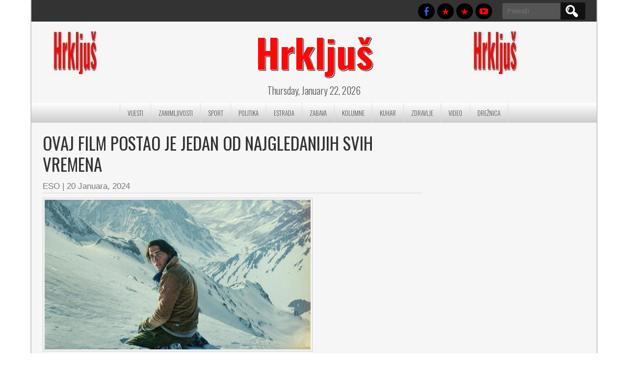

--- FILE ---
content_type: text/html; charset=UTF-8
request_url: https://hrkljus.com/ovaj-film-postao-je-jedan-od-najgledanijih-svih-vremena/
body_size: 16460
content:
<!DOCTYPE html>
<html dir="ltr" lang="bs-BA" prefix="og: https://ogp.me/ns#">
<head>
<meta charset="UTF-8" />
<meta name="viewport" content="width=device-width" />
<link rel="profile" href="https://gmpg.org/xfn/11" />
<link rel="pingback" href="https://hrkljus.com/xmlrpc.php" />

<title>Ovaj film postao je jedan od najgledanijih svih vremena - Hrkljuš</title>

		<!-- All in One SEO 4.9.3 - aioseo.com -->
	<meta name="description" content="Novi Netflixov triler o preživljavanju, &quot;Society of the Snow&quot;, postao je jedan od najgledanijih filmova svih vremena na toj streaming platformi, samo nedjelju dana nakon izlaska. Film je adaptacija istoimene knjige Pabla Viercija koja opisuje tragičnu avionsku nesreću u Andima koja se dogodila 13. oktobra 1972. godine. Do nesreće je došlo kada su piloti počeli" />
	<meta name="robots" content="max-image-preview:large" />
	<meta name="author" content="ESO"/>
	<link rel="canonical" href="https://hrkljus.com/ovaj-film-postao-je-jedan-od-najgledanijih-svih-vremena/" />
	<meta name="generator" content="All in One SEO (AIOSEO) 4.9.3" />
		<meta property="og:locale" content="bs_BA" />
		<meta property="og:site_name" content="Hrkljuš - Svašta pomalo" />
		<meta property="og:type" content="article" />
		<meta property="og:title" content="Ovaj film postao je jedan od najgledanijih svih vremena - Hrkljuš" />
		<meta property="og:description" content="Novi Netflixov triler o preživljavanju, &quot;Society of the Snow&quot;, postao je jedan od najgledanijih filmova svih vremena na toj streaming platformi, samo nedjelju dana nakon izlaska. Film je adaptacija istoimene knjige Pabla Viercija koja opisuje tragičnu avionsku nesreću u Andima koja se dogodila 13. oktobra 1972. godine. Do nesreće je došlo kada su piloti počeli" />
		<meta property="og:url" content="https://hrkljus.com/ovaj-film-postao-je-jedan-od-najgledanijih-svih-vremena/" />
		<meta property="article:published_time" content="2024-01-20T07:21:02+00:00" />
		<meta property="article:modified_time" content="2024-01-20T07:21:03+00:00" />
		<meta name="twitter:card" content="summary" />
		<meta name="twitter:title" content="Ovaj film postao je jedan od najgledanijih svih vremena - Hrkljuš" />
		<meta name="twitter:description" content="Novi Netflixov triler o preživljavanju, &quot;Society of the Snow&quot;, postao je jedan od najgledanijih filmova svih vremena na toj streaming platformi, samo nedjelju dana nakon izlaska. Film je adaptacija istoimene knjige Pabla Viercija koja opisuje tragičnu avionsku nesreću u Andima koja se dogodila 13. oktobra 1972. godine. Do nesreće je došlo kada su piloti počeli" />
		<script type="application/ld+json" class="aioseo-schema">
			{"@context":"https:\/\/schema.org","@graph":[{"@type":"BlogPosting","@id":"https:\/\/hrkljus.com\/ovaj-film-postao-je-jedan-od-najgledanijih-svih-vremena\/#blogposting","name":"Ovaj film postao je jedan od najgledanijih svih vremena - Hrklju\u0161","headline":"Ovaj film postao je jedan od najgledanijih svih vremena","author":{"@id":"https:\/\/hrkljus.com\/author\/admin\/#author"},"publisher":{"@id":"https:\/\/hrkljus.com\/#organization"},"image":{"@type":"ImageObject","url":"https:\/\/hrkljus.com\/wp-content\/uploads\/2024\/01\/Society-of-the-Snow.jpeg","width":626,"height":352},"datePublished":"2024-01-20T08:21:02+01:00","dateModified":"2024-01-20T08:21:03+01:00","inLanguage":"bs-BA","mainEntityOfPage":{"@id":"https:\/\/hrkljus.com\/ovaj-film-postao-je-jedan-od-najgledanijih-svih-vremena\/#webpage"},"isPartOf":{"@id":"https:\/\/hrkljus.com\/ovaj-film-postao-je-jedan-od-najgledanijih-svih-vremena\/#webpage"},"articleSection":"Vijesti"},{"@type":"BreadcrumbList","@id":"https:\/\/hrkljus.com\/ovaj-film-postao-je-jedan-od-najgledanijih-svih-vremena\/#breadcrumblist","itemListElement":[{"@type":"ListItem","@id":"https:\/\/hrkljus.com#listItem","position":1,"name":"Home","item":"https:\/\/hrkljus.com","nextItem":{"@type":"ListItem","@id":"https:\/\/hrkljus.com\/category\/vijesti\/#listItem","name":"Vijesti"}},{"@type":"ListItem","@id":"https:\/\/hrkljus.com\/category\/vijesti\/#listItem","position":2,"name":"Vijesti","item":"https:\/\/hrkljus.com\/category\/vijesti\/","nextItem":{"@type":"ListItem","@id":"https:\/\/hrkljus.com\/ovaj-film-postao-je-jedan-od-najgledanijih-svih-vremena\/#listItem","name":"Ovaj film postao je jedan od najgledanijih svih vremena"},"previousItem":{"@type":"ListItem","@id":"https:\/\/hrkljus.com#listItem","name":"Home"}},{"@type":"ListItem","@id":"https:\/\/hrkljus.com\/ovaj-film-postao-je-jedan-od-najgledanijih-svih-vremena\/#listItem","position":3,"name":"Ovaj film postao je jedan od najgledanijih svih vremena","previousItem":{"@type":"ListItem","@id":"https:\/\/hrkljus.com\/category\/vijesti\/#listItem","name":"Vijesti"}}]},{"@type":"Organization","@id":"https:\/\/hrkljus.com\/#organization","name":"Hrklju\u0161","description":"Sva\u0161ta pomalo","url":"https:\/\/hrkljus.com\/","sameAs":["https:\/\/facebook.com\/","https:\/\/x.com\/","https:\/\/instagram.com\/","https:\/\/youtube.com\/","https:\/\/en.wikipedia.org\/wiki\/"]},{"@type":"Person","@id":"https:\/\/hrkljus.com\/author\/admin\/#author","url":"https:\/\/hrkljus.com\/author\/admin\/","name":"ESO","image":{"@type":"ImageObject","@id":"https:\/\/hrkljus.com\/ovaj-film-postao-je-jedan-od-najgledanijih-svih-vremena\/#authorImage","url":"https:\/\/secure.gravatar.com\/avatar\/25a34dc6fb27d8b8d5badf0fc89dc416af86754caa7235ab09eeec40fbd860ef?s=96&d=mm&r=g","width":96,"height":96,"caption":"ESO"}},{"@type":"WebPage","@id":"https:\/\/hrkljus.com\/ovaj-film-postao-je-jedan-od-najgledanijih-svih-vremena\/#webpage","url":"https:\/\/hrkljus.com\/ovaj-film-postao-je-jedan-od-najgledanijih-svih-vremena\/","name":"Ovaj film postao je jedan od najgledanijih svih vremena - Hrklju\u0161","description":"Novi Netflixov triler o pre\u017eivljavanju, \"Society of the Snow\", postao je jedan od najgledanijih filmova svih vremena na toj streaming platformi, samo nedjelju dana nakon izlaska. Film je adaptacija istoimene knjige Pabla Viercija koja opisuje tragi\u010dnu avionsku nesre\u0107u u Andima koja se dogodila 13. oktobra 1972. godine. Do nesre\u0107e je do\u0161lo kada su piloti po\u010deli","inLanguage":"bs-BA","isPartOf":{"@id":"https:\/\/hrkljus.com\/#website"},"breadcrumb":{"@id":"https:\/\/hrkljus.com\/ovaj-film-postao-je-jedan-od-najgledanijih-svih-vremena\/#breadcrumblist"},"author":{"@id":"https:\/\/hrkljus.com\/author\/admin\/#author"},"creator":{"@id":"https:\/\/hrkljus.com\/author\/admin\/#author"},"image":{"@type":"ImageObject","url":"https:\/\/hrkljus.com\/wp-content\/uploads\/2024\/01\/Society-of-the-Snow.jpeg","@id":"https:\/\/hrkljus.com\/ovaj-film-postao-je-jedan-od-najgledanijih-svih-vremena\/#mainImage","width":626,"height":352},"primaryImageOfPage":{"@id":"https:\/\/hrkljus.com\/ovaj-film-postao-je-jedan-od-najgledanijih-svih-vremena\/#mainImage"},"datePublished":"2024-01-20T08:21:02+01:00","dateModified":"2024-01-20T08:21:03+01:00"},{"@type":"WebSite","@id":"https:\/\/hrkljus.com\/#website","url":"https:\/\/hrkljus.com\/","name":"Hrklju\u0161","description":"Sva\u0161ta pomalo","inLanguage":"bs-BA","publisher":{"@id":"https:\/\/hrkljus.com\/#organization"}}]}
		</script>
		<!-- All in One SEO -->

<link rel='dns-prefetch' href='//fonts.googleapis.com' />
<link rel="alternate" type="application/rss+xml" title="Hrkljuš &raquo; novosti" href="https://hrkljus.com/feed/" />
<link rel="alternate" type="application/rss+xml" title="Hrkljuš &raquo;  novosti o komentarima" href="https://hrkljus.com/comments/feed/" />
<link rel="alternate" type="application/rss+xml" title="Hrkljuš &raquo; Ovaj film postao je jedan od najgledanijih svih vremena novosti o komentarima" href="https://hrkljus.com/ovaj-film-postao-je-jedan-od-najgledanijih-svih-vremena/feed/" />
<link rel="alternate" title="oEmbed (JSON)" type="application/json+oembed" href="https://hrkljus.com/wp-json/oembed/1.0/embed?url=https%3A%2F%2Fhrkljus.com%2Fovaj-film-postao-je-jedan-od-najgledanijih-svih-vremena%2F" />
<link rel="alternate" title="oEmbed (XML)" type="text/xml+oembed" href="https://hrkljus.com/wp-json/oembed/1.0/embed?url=https%3A%2F%2Fhrkljus.com%2Fovaj-film-postao-je-jedan-od-najgledanijih-svih-vremena%2F&#038;format=xml" />
		<!-- This site uses the Google Analytics by MonsterInsights plugin v9.11.1 - Using Analytics tracking - https://www.monsterinsights.com/ -->
							<script src="//www.googletagmanager.com/gtag/js?id=G-5XKMQ6YTG4"  data-cfasync="false" data-wpfc-render="false" type="text/javascript" async></script>
			<script data-cfasync="false" data-wpfc-render="false" type="text/javascript">
				var mi_version = '9.11.1';
				var mi_track_user = true;
				var mi_no_track_reason = '';
								var MonsterInsightsDefaultLocations = {"page_location":"https:\/\/hrkljus.com\/ovaj-film-postao-je-jedan-od-najgledanijih-svih-vremena\/"};
								if ( typeof MonsterInsightsPrivacyGuardFilter === 'function' ) {
					var MonsterInsightsLocations = (typeof MonsterInsightsExcludeQuery === 'object') ? MonsterInsightsPrivacyGuardFilter( MonsterInsightsExcludeQuery ) : MonsterInsightsPrivacyGuardFilter( MonsterInsightsDefaultLocations );
				} else {
					var MonsterInsightsLocations = (typeof MonsterInsightsExcludeQuery === 'object') ? MonsterInsightsExcludeQuery : MonsterInsightsDefaultLocations;
				}

								var disableStrs = [
										'ga-disable-G-5XKMQ6YTG4',
									];

				/* Function to detect opted out users */
				function __gtagTrackerIsOptedOut() {
					for (var index = 0; index < disableStrs.length; index++) {
						if (document.cookie.indexOf(disableStrs[index] + '=true') > -1) {
							return true;
						}
					}

					return false;
				}

				/* Disable tracking if the opt-out cookie exists. */
				if (__gtagTrackerIsOptedOut()) {
					for (var index = 0; index < disableStrs.length; index++) {
						window[disableStrs[index]] = true;
					}
				}

				/* Opt-out function */
				function __gtagTrackerOptout() {
					for (var index = 0; index < disableStrs.length; index++) {
						document.cookie = disableStrs[index] + '=true; expires=Thu, 31 Dec 2099 23:59:59 UTC; path=/';
						window[disableStrs[index]] = true;
					}
				}

				if ('undefined' === typeof gaOptout) {
					function gaOptout() {
						__gtagTrackerOptout();
					}
				}
								window.dataLayer = window.dataLayer || [];

				window.MonsterInsightsDualTracker = {
					helpers: {},
					trackers: {},
				};
				if (mi_track_user) {
					function __gtagDataLayer() {
						dataLayer.push(arguments);
					}

					function __gtagTracker(type, name, parameters) {
						if (!parameters) {
							parameters = {};
						}

						if (parameters.send_to) {
							__gtagDataLayer.apply(null, arguments);
							return;
						}

						if (type === 'event') {
														parameters.send_to = monsterinsights_frontend.v4_id;
							var hookName = name;
							if (typeof parameters['event_category'] !== 'undefined') {
								hookName = parameters['event_category'] + ':' + name;
							}

							if (typeof MonsterInsightsDualTracker.trackers[hookName] !== 'undefined') {
								MonsterInsightsDualTracker.trackers[hookName](parameters);
							} else {
								__gtagDataLayer('event', name, parameters);
							}
							
						} else {
							__gtagDataLayer.apply(null, arguments);
						}
					}

					__gtagTracker('js', new Date());
					__gtagTracker('set', {
						'developer_id.dZGIzZG': true,
											});
					if ( MonsterInsightsLocations.page_location ) {
						__gtagTracker('set', MonsterInsightsLocations);
					}
										__gtagTracker('config', 'G-5XKMQ6YTG4', {"forceSSL":"true","link_attribution":"true"} );
										window.gtag = __gtagTracker;										(function () {
						/* https://developers.google.com/analytics/devguides/collection/analyticsjs/ */
						/* ga and __gaTracker compatibility shim. */
						var noopfn = function () {
							return null;
						};
						var newtracker = function () {
							return new Tracker();
						};
						var Tracker = function () {
							return null;
						};
						var p = Tracker.prototype;
						p.get = noopfn;
						p.set = noopfn;
						p.send = function () {
							var args = Array.prototype.slice.call(arguments);
							args.unshift('send');
							__gaTracker.apply(null, args);
						};
						var __gaTracker = function () {
							var len = arguments.length;
							if (len === 0) {
								return;
							}
							var f = arguments[len - 1];
							if (typeof f !== 'object' || f === null || typeof f.hitCallback !== 'function') {
								if ('send' === arguments[0]) {
									var hitConverted, hitObject = false, action;
									if ('event' === arguments[1]) {
										if ('undefined' !== typeof arguments[3]) {
											hitObject = {
												'eventAction': arguments[3],
												'eventCategory': arguments[2],
												'eventLabel': arguments[4],
												'value': arguments[5] ? arguments[5] : 1,
											}
										}
									}
									if ('pageview' === arguments[1]) {
										if ('undefined' !== typeof arguments[2]) {
											hitObject = {
												'eventAction': 'page_view',
												'page_path': arguments[2],
											}
										}
									}
									if (typeof arguments[2] === 'object') {
										hitObject = arguments[2];
									}
									if (typeof arguments[5] === 'object') {
										Object.assign(hitObject, arguments[5]);
									}
									if ('undefined' !== typeof arguments[1].hitType) {
										hitObject = arguments[1];
										if ('pageview' === hitObject.hitType) {
											hitObject.eventAction = 'page_view';
										}
									}
									if (hitObject) {
										action = 'timing' === arguments[1].hitType ? 'timing_complete' : hitObject.eventAction;
										hitConverted = mapArgs(hitObject);
										__gtagTracker('event', action, hitConverted);
									}
								}
								return;
							}

							function mapArgs(args) {
								var arg, hit = {};
								var gaMap = {
									'eventCategory': 'event_category',
									'eventAction': 'event_action',
									'eventLabel': 'event_label',
									'eventValue': 'event_value',
									'nonInteraction': 'non_interaction',
									'timingCategory': 'event_category',
									'timingVar': 'name',
									'timingValue': 'value',
									'timingLabel': 'event_label',
									'page': 'page_path',
									'location': 'page_location',
									'title': 'page_title',
									'referrer' : 'page_referrer',
								};
								for (arg in args) {
																		if (!(!args.hasOwnProperty(arg) || !gaMap.hasOwnProperty(arg))) {
										hit[gaMap[arg]] = args[arg];
									} else {
										hit[arg] = args[arg];
									}
								}
								return hit;
							}

							try {
								f.hitCallback();
							} catch (ex) {
							}
						};
						__gaTracker.create = newtracker;
						__gaTracker.getByName = newtracker;
						__gaTracker.getAll = function () {
							return [];
						};
						__gaTracker.remove = noopfn;
						__gaTracker.loaded = true;
						window['__gaTracker'] = __gaTracker;
					})();
									} else {
										console.log("");
					(function () {
						function __gtagTracker() {
							return null;
						}

						window['__gtagTracker'] = __gtagTracker;
						window['gtag'] = __gtagTracker;
					})();
									}
			</script>
							<!-- / Google Analytics by MonsterInsights -->
		<style id='wp-img-auto-sizes-contain-inline-css' type='text/css'>
img:is([sizes=auto i],[sizes^="auto," i]){contain-intrinsic-size:3000px 1500px}
/*# sourceURL=wp-img-auto-sizes-contain-inline-css */
</style>
<link rel='stylesheet' id='shared-counts-css' href='https://hrkljus.com/wp-content/plugins/shared-counts/assets/css/shared-counts.min.css?ver=1.5.0' type='text/css' media='all' />
<style id='wp-emoji-styles-inline-css' type='text/css'>

	img.wp-smiley, img.emoji {
		display: inline !important;
		border: none !important;
		box-shadow: none !important;
		height: 1em !important;
		width: 1em !important;
		margin: 0 0.07em !important;
		vertical-align: -0.1em !important;
		background: none !important;
		padding: 0 !important;
	}
/*# sourceURL=wp-emoji-styles-inline-css */
</style>
<style id='wp-block-library-inline-css' type='text/css'>
:root{--wp-block-synced-color:#7a00df;--wp-block-synced-color--rgb:122,0,223;--wp-bound-block-color:var(--wp-block-synced-color);--wp-editor-canvas-background:#ddd;--wp-admin-theme-color:#007cba;--wp-admin-theme-color--rgb:0,124,186;--wp-admin-theme-color-darker-10:#006ba1;--wp-admin-theme-color-darker-10--rgb:0,107,160.5;--wp-admin-theme-color-darker-20:#005a87;--wp-admin-theme-color-darker-20--rgb:0,90,135;--wp-admin-border-width-focus:2px}@media (min-resolution:192dpi){:root{--wp-admin-border-width-focus:1.5px}}.wp-element-button{cursor:pointer}:root .has-very-light-gray-background-color{background-color:#eee}:root .has-very-dark-gray-background-color{background-color:#313131}:root .has-very-light-gray-color{color:#eee}:root .has-very-dark-gray-color{color:#313131}:root .has-vivid-green-cyan-to-vivid-cyan-blue-gradient-background{background:linear-gradient(135deg,#00d084,#0693e3)}:root .has-purple-crush-gradient-background{background:linear-gradient(135deg,#34e2e4,#4721fb 50%,#ab1dfe)}:root .has-hazy-dawn-gradient-background{background:linear-gradient(135deg,#faaca8,#dad0ec)}:root .has-subdued-olive-gradient-background{background:linear-gradient(135deg,#fafae1,#67a671)}:root .has-atomic-cream-gradient-background{background:linear-gradient(135deg,#fdd79a,#004a59)}:root .has-nightshade-gradient-background{background:linear-gradient(135deg,#330968,#31cdcf)}:root .has-midnight-gradient-background{background:linear-gradient(135deg,#020381,#2874fc)}:root{--wp--preset--font-size--normal:16px;--wp--preset--font-size--huge:42px}.has-regular-font-size{font-size:1em}.has-larger-font-size{font-size:2.625em}.has-normal-font-size{font-size:var(--wp--preset--font-size--normal)}.has-huge-font-size{font-size:var(--wp--preset--font-size--huge)}:root .has-text-align-center{text-align:center}:root .has-text-align-left{text-align:left}:root .has-text-align-right{text-align:right}.has-fit-text{white-space:nowrap!important}#end-resizable-editor-section{display:none}.aligncenter{clear:both}.items-justified-left{justify-content:flex-start}.items-justified-center{justify-content:center}.items-justified-right{justify-content:flex-end}.items-justified-space-between{justify-content:space-between}.screen-reader-text{word-wrap:normal!important;border:0;clip-path:inset(50%);height:1px;margin:-1px;overflow:hidden;padding:0;position:absolute;width:1px}.screen-reader-text:focus{background-color:#ddd;clip-path:none;color:#444;display:block;font-size:1em;height:auto;left:5px;line-height:normal;padding:15px 23px 14px;text-decoration:none;top:5px;width:auto;z-index:100000}html :where(.has-border-color){border-style:solid}html :where([style*=border-top-color]){border-top-style:solid}html :where([style*=border-right-color]){border-right-style:solid}html :where([style*=border-bottom-color]){border-bottom-style:solid}html :where([style*=border-left-color]){border-left-style:solid}html :where([style*=border-width]){border-style:solid}html :where([style*=border-top-width]){border-top-style:solid}html :where([style*=border-right-width]){border-right-style:solid}html :where([style*=border-bottom-width]){border-bottom-style:solid}html :where([style*=border-left-width]){border-left-style:solid}html :where(img[class*=wp-image-]){height:auto;max-width:100%}:where(figure){margin:0 0 1em}html :where(.is-position-sticky){--wp-admin--admin-bar--position-offset:var(--wp-admin--admin-bar--height,0px)}@media screen and (max-width:600px){html :where(.is-position-sticky){--wp-admin--admin-bar--position-offset:0px}}

/*# sourceURL=wp-block-library-inline-css */
</style><style id='wp-block-code-inline-css' type='text/css'>
.wp-block-code{box-sizing:border-box}.wp-block-code code{direction:ltr;display:block;font-family:inherit;overflow-wrap:break-word;text-align:initial;white-space:pre-wrap}
/*# sourceURL=https://hrkljus.com/wp-content/plugins/gutenberg/build/styles/block-library/code/style.min.css */
</style>
<style id='wp-block-paragraph-inline-css' type='text/css'>
.is-small-text{font-size:.875em}.is-regular-text{font-size:1em}.is-large-text{font-size:2.25em}.is-larger-text{font-size:3em}.has-drop-cap:not(:focus):first-letter{float:left;font-size:8.4em;font-style:normal;font-weight:100;line-height:.68;margin:.05em .1em 0 0;text-transform:uppercase}body.rtl .has-drop-cap:not(:focus):first-letter{float:none;margin-left:.1em}p.has-drop-cap.has-background{overflow:hidden}:root :where(p.has-background){padding:1.25em 2.375em}:where(p.has-text-color:not(.has-link-color)) a{color:inherit}p.has-text-align-left[style*="writing-mode:vertical-lr"],p.has-text-align-right[style*="writing-mode:vertical-rl"]{rotate:180deg}
/*# sourceURL=https://hrkljus.com/wp-content/plugins/gutenberg/build/styles/block-library/paragraph/style.min.css */
</style>
<style id='global-styles-inline-css' type='text/css'>
:root{--wp--preset--aspect-ratio--square: 1;--wp--preset--aspect-ratio--4-3: 4/3;--wp--preset--aspect-ratio--3-4: 3/4;--wp--preset--aspect-ratio--3-2: 3/2;--wp--preset--aspect-ratio--2-3: 2/3;--wp--preset--aspect-ratio--16-9: 16/9;--wp--preset--aspect-ratio--9-16: 9/16;--wp--preset--color--black: #000000;--wp--preset--color--cyan-bluish-gray: #abb8c3;--wp--preset--color--white: #ffffff;--wp--preset--color--pale-pink: #f78da7;--wp--preset--color--vivid-red: #cf2e2e;--wp--preset--color--luminous-vivid-orange: #ff6900;--wp--preset--color--luminous-vivid-amber: #fcb900;--wp--preset--color--light-green-cyan: #7bdcb5;--wp--preset--color--vivid-green-cyan: #00d084;--wp--preset--color--pale-cyan-blue: #8ed1fc;--wp--preset--color--vivid-cyan-blue: #0693e3;--wp--preset--color--vivid-purple: #9b51e0;--wp--preset--gradient--vivid-cyan-blue-to-vivid-purple: linear-gradient(135deg,rgb(6,147,227) 0%,rgb(155,81,224) 100%);--wp--preset--gradient--light-green-cyan-to-vivid-green-cyan: linear-gradient(135deg,rgb(122,220,180) 0%,rgb(0,208,130) 100%);--wp--preset--gradient--luminous-vivid-amber-to-luminous-vivid-orange: linear-gradient(135deg,rgb(252,185,0) 0%,rgb(255,105,0) 100%);--wp--preset--gradient--luminous-vivid-orange-to-vivid-red: linear-gradient(135deg,rgb(255,105,0) 0%,rgb(207,46,46) 100%);--wp--preset--gradient--very-light-gray-to-cyan-bluish-gray: linear-gradient(135deg,rgb(238,238,238) 0%,rgb(169,184,195) 100%);--wp--preset--gradient--cool-to-warm-spectrum: linear-gradient(135deg,rgb(74,234,220) 0%,rgb(151,120,209) 20%,rgb(207,42,186) 40%,rgb(238,44,130) 60%,rgb(251,105,98) 80%,rgb(254,248,76) 100%);--wp--preset--gradient--blush-light-purple: linear-gradient(135deg,rgb(255,206,236) 0%,rgb(152,150,240) 100%);--wp--preset--gradient--blush-bordeaux: linear-gradient(135deg,rgb(254,205,165) 0%,rgb(254,45,45) 50%,rgb(107,0,62) 100%);--wp--preset--gradient--luminous-dusk: linear-gradient(135deg,rgb(255,203,112) 0%,rgb(199,81,192) 50%,rgb(65,88,208) 100%);--wp--preset--gradient--pale-ocean: linear-gradient(135deg,rgb(255,245,203) 0%,rgb(182,227,212) 50%,rgb(51,167,181) 100%);--wp--preset--gradient--electric-grass: linear-gradient(135deg,rgb(202,248,128) 0%,rgb(113,206,126) 100%);--wp--preset--gradient--midnight: linear-gradient(135deg,rgb(2,3,129) 0%,rgb(40,116,252) 100%);--wp--preset--font-size--small: 13px;--wp--preset--font-size--medium: 20px;--wp--preset--font-size--large: 36px;--wp--preset--font-size--x-large: 42px;--wp--preset--spacing--20: 0.44rem;--wp--preset--spacing--30: 0.67rem;--wp--preset--spacing--40: 1rem;--wp--preset--spacing--50: 1.5rem;--wp--preset--spacing--60: 2.25rem;--wp--preset--spacing--70: 3.38rem;--wp--preset--spacing--80: 5.06rem;--wp--preset--shadow--natural: 6px 6px 9px rgba(0, 0, 0, 0.2);--wp--preset--shadow--deep: 12px 12px 50px rgba(0, 0, 0, 0.4);--wp--preset--shadow--sharp: 6px 6px 0px rgba(0, 0, 0, 0.2);--wp--preset--shadow--outlined: 6px 6px 0px -3px rgb(255, 255, 255), 6px 6px rgb(0, 0, 0);--wp--preset--shadow--crisp: 6px 6px 0px rgb(0, 0, 0);}:where(body) { margin: 0; }:where(.is-layout-flex){gap: 0.5em;}:where(.is-layout-grid){gap: 0.5em;}body .is-layout-flex{display: flex;}.is-layout-flex{flex-wrap: wrap;align-items: center;}.is-layout-flex > :is(*, div){margin: 0;}body .is-layout-grid{display: grid;}.is-layout-grid > :is(*, div){margin: 0;}body{padding-top: 0px;padding-right: 0px;padding-bottom: 0px;padding-left: 0px;}a:where(:not(.wp-element-button)){text-decoration: underline;}:root :where(.wp-element-button, .wp-block-button__link){background-color: #32373c;border-width: 0;color: #fff;font-family: inherit;font-size: inherit;font-style: inherit;font-weight: inherit;letter-spacing: inherit;line-height: inherit;padding-top: calc(0.667em + 2px);padding-right: calc(1.333em + 2px);padding-bottom: calc(0.667em + 2px);padding-left: calc(1.333em + 2px);text-decoration: none;text-transform: inherit;}.has-black-color{color: var(--wp--preset--color--black) !important;}.has-cyan-bluish-gray-color{color: var(--wp--preset--color--cyan-bluish-gray) !important;}.has-white-color{color: var(--wp--preset--color--white) !important;}.has-pale-pink-color{color: var(--wp--preset--color--pale-pink) !important;}.has-vivid-red-color{color: var(--wp--preset--color--vivid-red) !important;}.has-luminous-vivid-orange-color{color: var(--wp--preset--color--luminous-vivid-orange) !important;}.has-luminous-vivid-amber-color{color: var(--wp--preset--color--luminous-vivid-amber) !important;}.has-light-green-cyan-color{color: var(--wp--preset--color--light-green-cyan) !important;}.has-vivid-green-cyan-color{color: var(--wp--preset--color--vivid-green-cyan) !important;}.has-pale-cyan-blue-color{color: var(--wp--preset--color--pale-cyan-blue) !important;}.has-vivid-cyan-blue-color{color: var(--wp--preset--color--vivid-cyan-blue) !important;}.has-vivid-purple-color{color: var(--wp--preset--color--vivid-purple) !important;}.has-black-background-color{background-color: var(--wp--preset--color--black) !important;}.has-cyan-bluish-gray-background-color{background-color: var(--wp--preset--color--cyan-bluish-gray) !important;}.has-white-background-color{background-color: var(--wp--preset--color--white) !important;}.has-pale-pink-background-color{background-color: var(--wp--preset--color--pale-pink) !important;}.has-vivid-red-background-color{background-color: var(--wp--preset--color--vivid-red) !important;}.has-luminous-vivid-orange-background-color{background-color: var(--wp--preset--color--luminous-vivid-orange) !important;}.has-luminous-vivid-amber-background-color{background-color: var(--wp--preset--color--luminous-vivid-amber) !important;}.has-light-green-cyan-background-color{background-color: var(--wp--preset--color--light-green-cyan) !important;}.has-vivid-green-cyan-background-color{background-color: var(--wp--preset--color--vivid-green-cyan) !important;}.has-pale-cyan-blue-background-color{background-color: var(--wp--preset--color--pale-cyan-blue) !important;}.has-vivid-cyan-blue-background-color{background-color: var(--wp--preset--color--vivid-cyan-blue) !important;}.has-vivid-purple-background-color{background-color: var(--wp--preset--color--vivid-purple) !important;}.has-black-border-color{border-color: var(--wp--preset--color--black) !important;}.has-cyan-bluish-gray-border-color{border-color: var(--wp--preset--color--cyan-bluish-gray) !important;}.has-white-border-color{border-color: var(--wp--preset--color--white) !important;}.has-pale-pink-border-color{border-color: var(--wp--preset--color--pale-pink) !important;}.has-vivid-red-border-color{border-color: var(--wp--preset--color--vivid-red) !important;}.has-luminous-vivid-orange-border-color{border-color: var(--wp--preset--color--luminous-vivid-orange) !important;}.has-luminous-vivid-amber-border-color{border-color: var(--wp--preset--color--luminous-vivid-amber) !important;}.has-light-green-cyan-border-color{border-color: var(--wp--preset--color--light-green-cyan) !important;}.has-vivid-green-cyan-border-color{border-color: var(--wp--preset--color--vivid-green-cyan) !important;}.has-pale-cyan-blue-border-color{border-color: var(--wp--preset--color--pale-cyan-blue) !important;}.has-vivid-cyan-blue-border-color{border-color: var(--wp--preset--color--vivid-cyan-blue) !important;}.has-vivid-purple-border-color{border-color: var(--wp--preset--color--vivid-purple) !important;}.has-vivid-cyan-blue-to-vivid-purple-gradient-background{background: var(--wp--preset--gradient--vivid-cyan-blue-to-vivid-purple) !important;}.has-light-green-cyan-to-vivid-green-cyan-gradient-background{background: var(--wp--preset--gradient--light-green-cyan-to-vivid-green-cyan) !important;}.has-luminous-vivid-amber-to-luminous-vivid-orange-gradient-background{background: var(--wp--preset--gradient--luminous-vivid-amber-to-luminous-vivid-orange) !important;}.has-luminous-vivid-orange-to-vivid-red-gradient-background{background: var(--wp--preset--gradient--luminous-vivid-orange-to-vivid-red) !important;}.has-very-light-gray-to-cyan-bluish-gray-gradient-background{background: var(--wp--preset--gradient--very-light-gray-to-cyan-bluish-gray) !important;}.has-cool-to-warm-spectrum-gradient-background{background: var(--wp--preset--gradient--cool-to-warm-spectrum) !important;}.has-blush-light-purple-gradient-background{background: var(--wp--preset--gradient--blush-light-purple) !important;}.has-blush-bordeaux-gradient-background{background: var(--wp--preset--gradient--blush-bordeaux) !important;}.has-luminous-dusk-gradient-background{background: var(--wp--preset--gradient--luminous-dusk) !important;}.has-pale-ocean-gradient-background{background: var(--wp--preset--gradient--pale-ocean) !important;}.has-electric-grass-gradient-background{background: var(--wp--preset--gradient--electric-grass) !important;}.has-midnight-gradient-background{background: var(--wp--preset--gradient--midnight) !important;}.has-small-font-size{font-size: var(--wp--preset--font-size--small) !important;}.has-medium-font-size{font-size: var(--wp--preset--font-size--medium) !important;}.has-large-font-size{font-size: var(--wp--preset--font-size--large) !important;}.has-x-large-font-size{font-size: var(--wp--preset--font-size--x-large) !important;}
/*# sourceURL=global-styles-inline-css */
</style>

<style id='classic-theme-styles-inline-css' type='text/css'>
.wp-block-button__link{background-color:#32373c;border-radius:9999px;box-shadow:none;color:#fff;font-size:1.125em;padding:calc(.667em + 2px) calc(1.333em + 2px);text-decoration:none}.wp-block-file__button{background:#32373c;color:#fff}.wp-block-accordion-heading{margin:0}.wp-block-accordion-heading__toggle{background-color:inherit!important;color:inherit!important}.wp-block-accordion-heading__toggle:not(:focus-visible){outline:none}.wp-block-accordion-heading__toggle:focus,.wp-block-accordion-heading__toggle:hover{background-color:inherit!important;border:none;box-shadow:none;color:inherit;padding:var(--wp--preset--spacing--20,1em) 0;text-decoration:none}.wp-block-accordion-heading__toggle:focus-visible{outline:auto;outline-offset:0}
/*# sourceURL=https://hrkljus.com/wp-content/plugins/gutenberg/build/styles/block-library/classic.min.css */
</style>
<link rel='stylesheet' id='social_share_button_style-css' href='https://hrkljus.com/wp-content/plugins/social-share-button/assets/front/css/style.css?ver=1.0.0' type='text/css' media='all' />
<link rel='stylesheet' id='fontawesome-5-css' href='https://hrkljus.com/wp-content/plugins/social-share-button/assets/global/css/fontawesome-5.min.css?ver=5.0.0' type='text/css' media='all' />
<link rel='stylesheet' id='newspress-style-css' href='https://hrkljus.com/wp-content/themes/newspress-lite/style.css?ver=6.9' type='text/css' media='all' />
<link rel='stylesheet' id='newspress-gfonts1-css' href='//fonts.googleapis.com/css?family=Oswald%3A400%2C300%2C700&#038;ver=6.9' type='text/css' media='all' />
<link rel='stylesheet' id='newspress-responsive-css' href='https://hrkljus.com/wp-content/themes/newspress-lite/style-responsive.css?ver=6.9' type='text/css' media='all' />
<link rel='stylesheet' id='wps-visitor-style-css' href='https://hrkljus.com/wp-content/plugins/wps-visitor-counter/styles/css/default.css?ver=2' type='text/css' media='all' />
<script type="text/javascript" src="https://hrkljus.com/wp-content/plugins/google-analytics-for-wordpress/assets/js/frontend-gtag.min.js?ver=9.11.1" id="monsterinsights-frontend-script-js" async="async" data-wp-strategy="async"></script>
<script data-cfasync="false" data-wpfc-render="false" type="text/javascript" id='monsterinsights-frontend-script-js-extra'>/* <![CDATA[ */
var monsterinsights_frontend = {"js_events_tracking":"true","download_extensions":"doc,pdf,ppt,zip,xls,docx,pptx,xlsx","inbound_paths":"[{\"path\":\"\\\/go\\\/\",\"label\":\"affiliate\"},{\"path\":\"\\\/recommend\\\/\",\"label\":\"affiliate\"}]","home_url":"https:\/\/hrkljus.com","hash_tracking":"false","v4_id":"G-5XKMQ6YTG4"};/* ]]> */
</script>
<script type="text/javascript" src="https://hrkljus.com/wp-includes/js/jquery/jquery.min.js?ver=3.7.1" id="jquery-core-js"></script>
<script type="text/javascript" src="https://hrkljus.com/wp-includes/js/jquery/jquery-migrate.min.js?ver=3.4.1" id="jquery-migrate-js"></script>
<script type="text/javascript" id="social_share_button_front_js-js-extra">
/* <![CDATA[ */
var social_share_button_ajax = {"social_share_button_ajaxurl":"https://hrkljus.com/wp-admin/admin-ajax.php"};
//# sourceURL=social_share_button_front_js-js-extra
/* ]]> */
</script>
<script type="text/javascript" src="https://hrkljus.com/wp-content/plugins/social-share-button/assets/front/js/scripts.js?ver=1.0.0" id="social_share_button_front_js-js"></script>
<script type="text/javascript" src="https://hrkljus.com/wp-content/themes/newspress-lite/js/menu.js?ver=6.9" id="newspress-menu-style-js"></script>
<script type="text/javascript" id="wps-js-extra">
/* <![CDATA[ */
var wpspagevisit = {"ajaxurl":"https://hrkljus.com/wp-admin/admin-ajax.php","ajax_nonce":"9c94d81684"};
//# sourceURL=wps-js-extra
/* ]]> */
</script>
<script type="text/javascript" src="https://hrkljus.com/wp-content/plugins/wps-visitor-counter/styles/js/custom.js?ver=1" id="wps-js"></script>
<link rel="https://api.w.org/" href="https://hrkljus.com/wp-json/" /><link rel="alternate" title="JSON" type="application/json" href="https://hrkljus.com/wp-json/wp/v2/posts/5713" /><link rel="EditURI" type="application/rsd+xml" title="RSD" href="https://hrkljus.com/xmlrpc.php?rsd" />
<meta name="generator" content="WordPress 6.9" />
<link rel='shortlink' href='https://hrkljus.com/?p=5713' />
	
	<style type="text/css">
	.site-title a, 
	.site-title a:active, 
	.site-title a:hover { color: #000000; }
	</style>
	
<link rel="icon" href="https://hrkljus.com/wp-content/uploads/2021/12/cropped-Hrkljus-Logo-32x32.jpg" sizes="32x32" />
<link rel="icon" href="https://hrkljus.com/wp-content/uploads/2021/12/cropped-Hrkljus-Logo-192x192.jpg" sizes="192x192" />
<link rel="apple-touch-icon" href="https://hrkljus.com/wp-content/uploads/2021/12/cropped-Hrkljus-Logo-180x180.jpg" />
<meta name="msapplication-TileImage" content="https://hrkljus.com/wp-content/uploads/2021/12/cropped-Hrkljus-Logo-270x270.jpg" />
</head>

<body class="wp-singular post-template-default single single-post postid-5713 single-format-standard wp-theme-newspress-lite" >
		<div id="site-container">
        
		<div id="top-menu-container">
			<nav id="newspress-top-menu"></nav>
			<form role="search" method="get" class="search-form" action="https://hrkljus.com/">
				<label>
					<span class="screen-reader-text">Pretraga:</span>
					<input type="search" class="search-field" placeholder="Pretraži &hellip;" value="" name="s" />
				</label>
				<input type="submit" class="search-submit" value="Pretraga" />
			</form>  

			<div id="social">
				<a href="https://www.facebook.com/" target="_blank"> </a><a href="https://hrkljusradio.radio12345.com/" target="_blank"> </a><a href="https://www.olx.ba/" target="_blank"> </a><a href="https://www.youtube.com/" target="_blank"> </a>			</div>
		</div>
    	      	<div id ="header">
      		<div id ="header-content" class="withads">  	
      
				<!-- Site Titele and Description Goes Here -->
       			<div class="topadlft"><img src="https://hrkljus.com/wp-content/uploads/2021/12/Hrkljus-Logo.jpg" /></div>       			<a href="https://hrkljus.com/"><h1 class="site-title">Hrkljuš</h1></a>
                
       			<h1 class="site-title-hidden">Hrkljuš</h1>
	   			<h2 class="site-title-hidden">Svašta pomalo</h2>
       			<div class="topadrt"><img src="https://hrkljus.com/wp-content/uploads/2021/12/Hrkljus-Logo.jpg" /></div>        
       		</div><!-- header-content -->
        	<div class="heading-date">Thursday, January 22, 2026</div>  
        </div><!-- header -->   
        <div class="mobile-menu">Main Menu</div><div class="clear"></div>  
        <!-- Site Main Menu Goes Here -->
        <nav id="main-menu-con">
		<div class="menu-moj-meni-container"><ul id="menu-moj-meni" class="menu"><li id="menu-item-5" class="menu-item menu-item-type-taxonomy menu-item-object-category current-post-ancestor current-menu-parent current-post-parent menu-item-5"><a href="https://hrkljus.com/category/vijesti/">Vijesti</a></li>
<li id="menu-item-6" class="menu-item menu-item-type-taxonomy menu-item-object-category menu-item-6"><a href="https://hrkljus.com/category/zanimljivosti/">Zanimljivosti</a></li>
<li id="menu-item-7" class="menu-item menu-item-type-taxonomy menu-item-object-category menu-item-7"><a href="https://hrkljus.com/category/sport/">Sport</a></li>
<li id="menu-item-8" class="menu-item menu-item-type-taxonomy menu-item-object-category menu-item-8"><a href="https://hrkljus.com/category/politika/">Politika</a></li>
<li id="menu-item-9" class="menu-item menu-item-type-taxonomy menu-item-object-category menu-item-9"><a href="https://hrkljus.com/category/estrada/">Estrada</a></li>
<li id="menu-item-10" class="menu-item menu-item-type-taxonomy menu-item-object-category menu-item-10"><a href="https://hrkljus.com/category/zabava/">Zabava</a></li>
<li id="menu-item-11" class="menu-item menu-item-type-taxonomy menu-item-object-category menu-item-11"><a href="https://hrkljus.com/category/kolumne/">Kolumne</a></li>
<li id="menu-item-12" class="menu-item menu-item-type-taxonomy menu-item-object-category menu-item-12"><a href="https://hrkljus.com/category/kuhar/">Kuhar</a></li>
<li id="menu-item-13" class="menu-item menu-item-type-taxonomy menu-item-object-category menu-item-13"><a href="https://hrkljus.com/category/zdravlje/">Zdravlje</a></li>
<li id="menu-item-19" class="menu-item menu-item-type-taxonomy menu-item-object-category menu-item-19"><a href="https://hrkljus.com/category/video/">Video</a></li>
<li id="menu-item-20" class="menu-item menu-item-type-taxonomy menu-item-object-category menu-item-20"><a href="https://hrkljus.com/category/dreznica/">Drežnica</a></li>
</ul></div>       </nav>
      	<div class="clear"> </div>
      	<div id="container"><div id="content">
 		              <h1 class="page-title">Ovaj film postao je jedan od najgledanijih svih vremena</h1>
            	<div class="post-author"><span class="post-author"><a href="https://hrkljus.com/author/admin/" title="Članci od ESO" rel="author">ESO</a> | </span><span class="post-date"><a href="https://hrkljus.com/2024/01/20/">20 Januara, 2024</a></span></div> 
	            <div class="content-ver-sep"> </div>
            <div class="entrytext"><img width="626" height="352" src="https://hrkljus.com/wp-content/uploads/2024/01/Society-of-the-Snow.jpeg" class="attachment-single-page wp-post-image" alt="" decoding="async" fetchpriority="high" srcset="https://hrkljus.com/wp-content/uploads/2024/01/Society-of-the-Snow.jpeg 626w, https://hrkljus.com/wp-content/uploads/2024/01/Society-of-the-Snow-300x169.jpeg 300w" sizes="(max-width: 626px) 100vw, 626px" />			<div class="shared-counts-wrap before_content style-classic"><a href="https://www.facebook.com/sharer/sharer.php?u=https://hrkljus.com/ovaj-film-postao-je-jedan-od-najgledanijih-svih-vremena/&#038;display=popup&#038;ref=plugin&#038;src=share_button" title="Share on Facebook"  target="_blank"  rel="nofollow noopener noreferrer"  class="shared-counts-button facebook shared-counts-no-count" data-postid="5713" data-social-network="Facebook" data-social-action="Share" data-social-target="https://hrkljus.com/ovaj-film-postao-je-jedan-od-najgledanijih-svih-vremena/"><span class="shared-counts-icon-label"><span class="shared-counts-icon"><svg version="1.1" xmlns="http://www.w3.org/2000/svg" width="18.8125" height="32" viewBox="0 0 602 1024"><path d="M548 6.857v150.857h-89.714q-49.143 0-66.286 20.571t-17.143 61.714v108h167.429l-22.286 169.143h-145.143v433.714h-174.857v-433.714h-145.714v-169.143h145.714v-124.571q0-106.286 59.429-164.857t158.286-58.571q84 0 130.286 6.857z"></path></svg></span><span class="shared-counts-label">Facebook</span></span></a><a href="https://twitter.com/share?url=https://hrkljus.com/ovaj-film-postao-je-jedan-od-najgledanijih-svih-vremena/&#038;text=Ovaj%20film%20postao%20je%20jedan%20od%20najgledanijih%20svih%20vremena" title="Share on Twitter"  target="_blank"  rel="nofollow noopener noreferrer"  class="shared-counts-button twitter shared-counts-no-count" data-postid="5713" data-social-network="Twitter" data-social-action="Tweet" data-social-target="https://hrkljus.com/ovaj-film-postao-je-jedan-od-najgledanijih-svih-vremena/"><span class="shared-counts-icon-label"><span class="shared-counts-icon"><svg viewBox="0 0 24 24" xmlns="http://www.w3.org/2000/svg"><path d="M13.8944 10.4695L21.3345 2H19.5716L13.1085 9.35244L7.95022 2H1.99936L9.80147 13.1192L1.99936 22H3.76218L10.5832 14.2338L16.0318 22H21.9827L13.8944 10.4695ZM11.4792 13.2168L10.6875 12.1089L4.39789 3.30146H7.10594L12.1833 10.412L12.9717 11.5199L19.5708 20.7619H16.8628L11.4792 13.2168Z" /></svg></span><span class="shared-counts-label">Tweet</span></span></a></div>
<p>Novi Netflixov triler o preživljavanju, &#8220;Society of the Snow&#8221;, postao je jedan od najgledanijih filmova svih vremena na toj streaming platformi, samo nedjelju dana nakon izlaska.</p>
<p>Film je adaptacija istoimene knjige Pabla Viercija koja opisuje tragičnu avionsku nesreću u Andima koja se dogodila 13. oktobra 1972. godine.</p>
<p>Do nesreće je došlo kada su piloti počeli prerano da spuštaju avion jer su bili sigurni da su došli na odredište, iako je ono bilo udaljeno još 60 ili 70 kilometara.</p>
<p>Borba za opstanak<br />
Piloti nisu bili svjesni da se spuštaju u srce Anda, a nakon što se avion zabio u planinu, preživjeli su počeli tešku i neizvjesnu borbu za opstanak.</p>
<p>U avionu je bilo pet članova posade i 40 putnika koje su uglavnom činili članovi urugvajskog ragbi tima, kao i njihove porodice i prijatelji.</p>
<p>Od njih 45, 33 je preživjelo pad aviona, ali je više od polovine umrlo u narednim danima zbog povreda i hladnoće, kao i zbog lavine koja se jedne noći dogodila. Preživjeli su morali da jedu meso mrtvih ljudi zbog nedostatka hrane.</p>
<p>Avion 571 letio je iz Urugvaja u Čile i prevozio je urugvajsku mušku ragbi ekipu na utakmicu.</p>
<p>Preživjeli putnici su se morali držati rigoroznih mjera kako bi ostali živi, prenosi 24sedam.</p>
<p>Oduševio kritičare<br />
Temperature su u šumama Anda išle i do 40 stepeni ispod nule, a mjere za preživljavanje su podrazumijevale i hanibalizam.</p>
<p>“Society of the Snow” bavi se ovim događajem iz perspektive ragbi igrača Nume Turcatija. Film je ima premijeru na Venecijanskom festivalu, na kojem je oduševio kritičare.</p>
<p>Prema izvještaju Digital Spyja, Society of the Snow prikupio je 12 miliona sati gledanja i 51 milion pregleda do 14. januara. To je film svrstalo na deseto mjesto na Netflixovoj listi deset najboljih filmova svih vremena koji nisu na engleskom jeziku.</p>
<p>Trenutno najgledaniji Netflixov film koji nije na engleskom jeziku je Troll, sa 178 miliona sati gledanja i 103 miliona pregleda. Neki predviđaju da će ga Society of the Snow s vremenom prestići.</p>
<p>Film ima sjajnih 90% na Rotten Tomatoesu, dok je na IMDb-u ocijenjen sa 7.9.</p>
<p><iframe title="Society of the Snow | Official Trailer | Netflix" width="684" height="385" src="https://www.youtube.com/embed/pDak4qLyF4Q?feature=oembed" frameborder="0" allow="accelerometer; autoplay; clipboard-write; encrypted-media; gyroscope; picture-in-picture; web-share" allowfullscreen></iframe></p>
<div><script data-ad-client="ca-pub-1520370958208604" async src="https://pagead2.googlesyndication.com/pagead/js/adsbygoogle.js"></script></div>
<div class="shared-counts-wrap after_content style-classic"><a href="https://www.facebook.com/sharer/sharer.php?u=https://hrkljus.com/ovaj-film-postao-je-jedan-od-najgledanijih-svih-vremena/&#038;display=popup&#038;ref=plugin&#038;src=share_button" title="Share on Facebook"  target="_blank"  rel="nofollow noopener noreferrer"  class="shared-counts-button facebook shared-counts-no-count" data-postid="5713" data-social-network="Facebook" data-social-action="Share" data-social-target="https://hrkljus.com/ovaj-film-postao-je-jedan-od-najgledanijih-svih-vremena/"><span class="shared-counts-icon-label"><span class="shared-counts-icon"><svg version="1.1" xmlns="http://www.w3.org/2000/svg" width="18.8125" height="32" viewBox="0 0 602 1024"><path d="M548 6.857v150.857h-89.714q-49.143 0-66.286 20.571t-17.143 61.714v108h167.429l-22.286 169.143h-145.143v433.714h-174.857v-433.714h-145.714v-169.143h145.714v-124.571q0-106.286 59.429-164.857t158.286-58.571q84 0 130.286 6.857z"></path></svg></span><span class="shared-counts-label">Facebook</span></span></a><a href="https://twitter.com/share?url=https://hrkljus.com/ovaj-film-postao-je-jedan-od-najgledanijih-svih-vremena/&#038;text=Ovaj%20film%20postao%20je%20jedan%20od%20najgledanijih%20svih%20vremena" title="Share on Twitter"  target="_blank"  rel="nofollow noopener noreferrer"  class="shared-counts-button twitter shared-counts-no-count" data-postid="5713" data-social-network="Twitter" data-social-action="Tweet" data-social-target="https://hrkljus.com/ovaj-film-postao-je-jedan-od-najgledanijih-svih-vremena/"><span class="shared-counts-icon-label"><span class="shared-counts-icon"><svg viewBox="0 0 24 24" xmlns="http://www.w3.org/2000/svg"><path d="M13.8944 10.4695L21.3345 2H19.5716L13.1085 9.35244L7.95022 2H1.99936L9.80147 13.1192L1.99936 22H3.76218L10.5832 14.2338L16.0318 22H21.9827L13.8944 10.4695ZM11.4792 13.2168L10.6875 12.1089L4.39789 3.30146H7.10594L12.1833 10.412L12.9717 11.5199L19.5708 20.7619H16.8628L11.4792 13.2168Z" /></svg></span><span class="shared-counts-label">Tweet</span></span></a></div>            </div>
            <div class="clear"> </div>
            	<div class="post-meta"><span class="post-edit"> </span></span>
	<span class="post-tag">  </span><span class="post-category"> <a href="https://hrkljus.com/category/vijesti/" rel="category tag">Vijesti</a> </span> <span class="post-comments"> <a href="https://hrkljus.com/ovaj-film-postao-je-jedan-od-najgledanijih-svih-vremena/#respond" class=" &#187;commentsbox" >No Comments &#187;</a></span>
	</div> 
	
	<br />
            <br />
            <div class="floatleft"><b>&laquo; <a href="https://hrkljus.com/10-zdravih-poslastica-koje-mozete-jesti-i-na-posebnom-rezimu-ishrane/" rel="prev">10 zdravih poslastica koje možete jesti i na posebnom režimu ishrane</a> (Previous News)</b></div>
			<div class="floatright"><b>(Next News) <a href="https://hrkljus.com/lepa-brena-odrasla-sam-u-patrijarhalnoj-muslimanskoj-porodici/" rel="next">Lepa Brena: Odrasla sam u patrijarhalnoj, muslimanskoj porodici</a> &raquo;</b></div><br />
            <div class="clear"> </div>
            <br />
          	            
          <!-- End the Loop. -->          
          <div class="clear"></div><br />
 <!-- Related News -->
 
 <div class="fpage-catspecial">
 <h2 class="fcname">Related News</h2>
 
  	<div class="special-cat-sub">
	<a href="https://hrkljus.com/objavljeno-koliko-ima-drzavljana-bih-u-njemackoj/" rel="bookmark" title="Permanent Link to Objavljeno koliko ima državljana BiH u Njemačkoj"><img width="400" height="200" src="https://hrkljus.com/wp-content/uploads/2026/01/njemacka-400x200.webp" class="fi-full-width-cat wp-post-image" alt="" decoding="async" loading="lazy" srcset="https://hrkljus.com/wp-content/uploads/2026/01/njemacka-400x200.webp 400w, https://hrkljus.com/wp-content/uploads/2026/01/njemacka-350x175.webp 350w, https://hrkljus.com/wp-content/uploads/2026/01/njemacka-900x450.webp 900w" sizes="auto, (max-width: 400px) 100vw, 400px" />	<h3 class="fcpt">Objavljeno koliko ima državljana BiH u Njemačkoj</h3>
	<p>FacebookTweet U Njemačkoj je službeno registrovano više od 1,4 miliona Ukrajinaca, čime su postali druga<a href="https://hrkljus.com/objavljeno-koliko-ima-drzavljana-bih-u-njemackoj/" class="read-more">Read More</a></p>
</a></div> 	<div class="special-cat-sub">
	<a href="https://hrkljus.com/gradjani-bih-imaju-najstariji-vozni-park-prosjecna-starost-auta-skoro-18-godina/" rel="bookmark" title="Permanent Link to Građani BiH imaju najstariji vozni park: Prosječna starost auta skoro 18 godina"><img width="400" height="200" src="https://hrkljus.com/wp-content/uploads/2026/01/Auta-u-BiH-400x200.webp" class="fi-full-width-cat wp-post-image" alt="" decoding="async" loading="lazy" srcset="https://hrkljus.com/wp-content/uploads/2026/01/Auta-u-BiH-400x200.webp 400w, https://hrkljus.com/wp-content/uploads/2026/01/Auta-u-BiH-350x175.webp 350w" sizes="auto, (max-width: 400px) 100vw, 400px" />	<h3 class="fcpt">Građani BiH imaju najstariji vozni park: Prosječna starost auta skoro 18 godina</h3>
	<p>FacebookTweet Auta u BiH sve starija: Norveška je tokom 2025. gotovo u potpunosti prešla na<a href="https://hrkljus.com/gradjani-bih-imaju-najstariji-vozni-park-prosjecna-starost-auta-skoro-18-godina/" class="read-more">Read More</a></p>
</a></div> 
	<h4 class="fcpt"><ul><li><a href="https://hrkljus.com/sta-boje-pasosa-govore-o-drzavama-svaka-ima-svoje-znacenje/" rel="bookmark" title="Permanent Link to Šta boje pasoša govore o državama: Svaka ima svoje značenje">Šta boje pasoša govore o državama: Svaka ima svoje značenje</a></li></ul></h4></a>

  
	<h4 class="fcpt"><ul><li><a href="https://hrkljus.com/smrt-dzemala-bijedica-i-danas-intrigira-ubit-ce-me-ja-mnogo-znam/" rel="bookmark" title="Permanent Link to Smrt Džemala Bijedića i danas intrigira: &#8220;Ubit će me, ja mnogo znam&#8221;">Smrt Džemala Bijedića i danas intrigira: &#8220;Ubit će me, ja mnogo znam&#8221;</a></li></ul></h4></a>

  
	<h4 class="fcpt"><ul><li><a href="https://hrkljus.com/na-danasnji-dan-poginuo-je-dzemal-bijedic-velikan-svog-vremena/" rel="bookmark" title="Permanent Link to Na današnji dan poginuo je Džemal Bijedić, velikan svog vremena">Na današnji dan poginuo je Džemal Bijedić, velikan svog vremena</a></li></ul></h4></a>

  
	<h4 class="fcpt"><ul><li><a href="https://hrkljus.com/tiktok-uvodi-novu-tehnologiju-za-otkrivanje-maloljetnih-korisnika-u-evropi/" rel="bookmark" title="Permanent Link to TikTok uvodi novu tehnologiju za otkrivanje maloljetnih korisnika u Evropi">TikTok uvodi novu tehnologiju za otkrivanje maloljetnih korisnika u Evropi</a></li></ul></h4></a>

  
	<h4 class="fcpt"><ul><li><a href="https://hrkljus.com/boracko-jezero-auto-kamp-pod-vodom-opasnost-od-poplava-zbog-obilnih-padavina/" rel="bookmark" title="Permanent Link to Boračko jezero &#8211; auto kamp pod vodom: Opasnost od poplava zbog obilnih padavina">Boračko jezero &#8211; auto kamp pod vodom: Opasnost od poplava zbog obilnih padavina</a></li></ul></h4></a>

  
	<h4 class="fcpt"><ul><li><a href="https://hrkljus.com/bih-moze-biti-hit-destinacija-robert-dacesin-predlaze-15-inovativnih-ideja-za-unapredjenje-turizma/" rel="bookmark" title="Permanent Link to BiH može biti hit destinacija: Robert Dacešin predlaže 15 inovativnih ideja za unapređenje turizma">BiH može biti hit destinacija: Robert Dacešin predlaže 15 inovativnih ideja za unapređenje turizma</a></li></ul></h4></a>

  
	<h4 class="fcpt"><ul><li><a href="https://hrkljus.com/agencija-za-vodno-podrucje-jadranskog-mora-upozorava-na-poplave/" rel="bookmark" title="Permanent Link to Agencija za vodno područje Jadranskog mora upozorava na poplave">Agencija za vodno područje Jadranskog mora upozorava na poplave</a></li></ul></h4></a>

  
	<h4 class="fcpt"><ul><li><a href="https://hrkljus.com/kraj-jedne-ere-mtv-prestaje-sa-emitovanjem-muzickih-programa/" rel="bookmark" title="Permanent Link to Kraj jedne ere: MTV prestaje sa emitovanjem muzičkih programa">Kraj jedne ere: MTV prestaje sa emitovanjem muzičkih programa</a></li></ul></h4></a>

  </div> <!--end of fpage-catspecial-->
  
 
 <div class="content-ver-sep"> </div>
 
<div id="commentsbox">
<div id="comments">
		
	<div id="comment-form">
			<div id="respond" class="comment-respond">
		<h3 id="reply-title" class="comment-reply-title">Komentariši <small><a rel="nofollow" id="cancel-comment-reply-link" href="/ovaj-film-postao-je-jedan-od-najgledanijih-svih-vremena/#respond" style="display:none;">Poništi odgovor</a></small></h3><form action="https://hrkljus.com/wp-comments-post.php" method="post" id="commentform" class="comment-form"><p class="comment-notes"><span id="email-notes">Vaša email adresa neće biti objavljivana.</span> <span class="required-field-message">Neophodna polja su označena sa <span class="required">*</span></span></p><p class="comment-form-comment"><label for="comment">Komentar <span class="required">*</span></label> <textarea id="comment" name="comment" cols="45" rows="8" maxlength="65525" required></textarea></p><p class="comment-form-author"><label for="author">Ime <span class="required">*</span></label> <input id="author" name="author" type="text" value="" size="30" maxlength="245" autocomplete="name" required /></p>
<p class="comment-form-email"><label for="email">Email <span class="required">*</span></label> <input id="email" name="email" type="email" value="" size="30" maxlength="100" aria-describedby="email-notes" autocomplete="email" required /></p>
<p class="comment-form-url"><label for="url">Web stranica</label> <input id="url" name="url" type="url" value="" size="30" maxlength="200" autocomplete="url" /></p>
<p class="comment-form-cookies-consent"><input id="wp-comment-cookies-consent" name="wp-comment-cookies-consent" type="checkbox" value="yes" /> <label for="wp-comment-cookies-consent">Sačuvaj moje ime, email i web stranicu u ovom browseru za buduće komentare.</label></p>
<p class="form-submit"><input name="submit" type="submit" id="submit" class="submit" value="Objavi komentar" /> <input type='hidden' name='comment_post_ID' value='5713' id='comment_post_ID' />
<input type='hidden' name='comment_parent' id='comment_parent' value='0' />
</p><p style="display: none !important;" class="akismet-fields-container" data-prefix="ak_"><label>&#916;<textarea name="ak_hp_textarea" cols="45" rows="8" maxlength="100"></textarea></label><input type="hidden" id="ak_js_1" name="ak_js" value="55"/><script>document.getElementById( "ak_js_1" ).setAttribute( "value", ( new Date() ).getTime() );</script></p></form>	</div><!-- #respond -->
		</div>
</div>
</div>

            
</div>			
<div id="right-sidebar">
<aside id="block-10" class="widget widget_block widget_text">
<p class="wp-block-paragraph"><br></p>
</aside>
</div>
</div><!-- container -->
<div class="clear"> </div>
<div id="footer">

<div id="footer-content">
<div id="footer-sidebar">
	<div class="first-widget"></div><!-- #first .widget-area -->
	<div class="widgets"></div><!-- #second .widget-area -->
	<div class="widgets"><aside id="block-8" class="widget widget_block">
<pre class="wp-block-code"><code></code></pre>
</aside></div><!-- #third .widget-area -->
	<div class="widgets"><aside id="block-7" class="widget widget_block">
						

			
	
		

	
			
			
																				
	
							
					
		<div id='mvcwid'style='text-align: wps_visitor_wpsvc_align; color: #000000;'><h3 class='wps_visitor_title'>Our Visitor</h3><div id="wpsvccount"><div class="wps_text_glowing effect-white">
    						<span>0</span>
							<span>4</span>
							<span>6</span>
							<span>4</span>
							<span>6</span>
							<span>8</span>
							
						</div></div>
	<div id="wpsvctable"><div id="wpsvcvisit" style='text-align: wps_visitor_wpsvc_align; color: #000000;'><img src='https://hrkljus.com/wp-content/plugins/wps-visitor-counter/counter/user_today.png'> Users Today : 43</div><div id="wpsvcyesterday" style='text-align: wps_visitor_wpsvc_align; color: #000000;'><img src='https://hrkljus.com/wp-content/plugins/wps-visitor-counter/counter/user_yesterday.png'> Users Yesterday : 164</div><div id="wpsvcyesterday" style='text-align: wps_visitor_wpsvc_align; color: #000000;'><img src='https://hrkljus.com/wp-content/plugins/wps-visitor-counter/counter/7days_user.png'> Users  Last 7 days : 975</div><div id="wpsvcyesterday" style='text-align: wps_visitor_wpsvc_align; color: #000000;'><img src='https://hrkljus.com/wp-content/plugins/wps-visitor-counter/counter/30days_user.png'> Users Last 30 days : 1783</div><div id="wpsvcmonth" style='text-align: wps_visitor_wpsvc_align; color: #000000;'><img src='https://hrkljus.com/wp-content/plugins/wps-visitor-counter/counter/user_month.png'> Users This Month : 1476</div><div id="wpsvcyear" style='text-align: wps_visitor_wpsvc_align; color: #000000;'><img src='https://hrkljus.com/wp-content/plugins/wps-visitor-counter/counter/user_year.png'> Users This Year : 1476</div><div id="wpsvctotal" style='text-align: wps_visitor_wpsvc_align; color: #000000;'><img src='https://hrkljus.com/wp-content/plugins/wps-visitor-counter/counter/user_total.png'> Total Users : 46468</div><div id="wpsvcviews" style='text-align: wps_visitor_wpsvc_align; color: #000000;'><img src='https://hrkljus.com/wp-content/plugins/wps-visitor-counter/counter/views_today.png'> Views Today : 48</div><div id="wpsvcviews" style='text-align: wps_visitor_wpsvc_align; color: #000000;'><img src='https://hrkljus.com/wp-content/plugins/wps-visitor-counter/counter/views_yesterday.png'> Views Yesterday : 184</div><div id="wpsvcyesterday" style='text-align: wps_visitor_wpsvc_align; color: #000000;'><img src='https://hrkljus.com/wp-content/plugins/wps-visitor-counter/counter/7days_views.png'> Views Last 7 days : 1123</div><div id="wpsvcyesterday" style='text-align: wps_visitor_wpsvc_align; color: #000000;'><img src='https://hrkljus.com/wp-content/plugins/wps-visitor-counter/counter/30days_views.png'> Views Last 30 days : 2554</div><div id="wpsvcviews" style='text-align: wps_visitor_wpsvc_align; color: #000000;'><img src='https://hrkljus.com/wp-content/plugins/wps-visitor-counter/counter/views_month.png'> Views This Month : 2000</div><div id="wpsvcviews" style='text-align: wps_visitor_wpsvc_align; color: #000000;'><img src='https://hrkljus.com/wp-content/plugins/wps-visitor-counter/counter/views_year.png'> Views This Year : 2000</div><div id="wpsvctotalviews" style='text-align: wps_visitor_wpsvc_align; color: #000000;'><img src='https://hrkljus.com/wp-content/plugins/wps-visitor-counter/counter/views_total.png'> Total views : 100781</div><div id="wpsvconline" style='text-align: wps_visitor_wpsvc_align; color: #000000;'><img src='https://hrkljus.com/wp-content/plugins/wps-visitor-counter/counter/whos_online.png'> Who&#039;s Online : 0</div></div><div id="wpsvcip"><img src='https://hrkljus.com/wp-content/plugins/wps-visitor-counter/counter/user_year.png'> Your IP Address : 3.12.196.240</div><div id="wpsvcdate"><img src='https://hrkljus.com/wp-content/plugins/wps-visitor-counter/counter/user_year.png'> Server Time : 2026-01-22</div><div id="wpsvcattribution" style='text-align: wps_visitor_wpsvc_align; color: #000000;'><small>Powered By <a href="https://techmix.xyz/" rel="nofollow">WPS Visitor Counter</a></small></div></div></aside></div><!-- #third .widget-area -->
</div><!-- #footerwidget -->

</div> <!-- footer-content -->
<div id="creditline"><span class=".alignleft">&copy; 2026: Hrkljuš<span class="credit"> | NewsPress Theme by: <a href="https://d5creation.com" target="_blank"> D5 Creation</a> | Powered by: <a href="http://wordpress.org" target="_blank">WordPress</a></span></span></div><a href="#" class="go-top"> </a>
</div> <!-- footer -->
</div><!-- site-container -->
<script type="speculationrules">
{"prefetch":[{"source":"document","where":{"and":[{"href_matches":"/*"},{"not":{"href_matches":["/wp-*.php","/wp-admin/*","/wp-content/uploads/*","/wp-content/*","/wp-content/plugins/*","/wp-content/themes/newspress-lite/*","/*\\?(.+)"]}},{"not":{"selector_matches":"a[rel~=\"nofollow\"]"}},{"not":{"selector_matches":".no-prefetch, .no-prefetch a"}}]},"eagerness":"conservative"}]}
</script>
<script type="text/javascript" id="shared-counts-js-extra">
/* <![CDATA[ */
var shared_counts = {"social_tracking":"1"};
var shared_counts = {"social_tracking":"1"};
//# sourceURL=shared-counts-js-extra
/* ]]> */
</script>
<script type="text/javascript" src="https://hrkljus.com/wp-content/plugins/shared-counts/assets/js/shared-counts.min.js?ver=1.5.0" id="shared-counts-js"></script>
<script type="text/javascript" src="https://hrkljus.com/wp-includes/js/comment-reply.min.js?ver=6.9" id="comment-reply-js" async="async" data-wp-strategy="async" fetchpriority="low"></script>
<script id="wp-emoji-settings" type="application/json">
{"baseUrl":"https://s.w.org/images/core/emoji/17.0.2/72x72/","ext":".png","svgUrl":"https://s.w.org/images/core/emoji/17.0.2/svg/","svgExt":".svg","source":{"concatemoji":"https://hrkljus.com/wp-includes/js/wp-emoji-release.min.js?ver=6.9"}}
</script>
<script type="module">
/* <![CDATA[ */
/*! This file is auto-generated */
const a=JSON.parse(document.getElementById("wp-emoji-settings").textContent),o=(window._wpemojiSettings=a,"wpEmojiSettingsSupports"),s=["flag","emoji"];function i(e){try{var t={supportTests:e,timestamp:(new Date).valueOf()};sessionStorage.setItem(o,JSON.stringify(t))}catch(e){}}function c(e,t,n){e.clearRect(0,0,e.canvas.width,e.canvas.height),e.fillText(t,0,0);t=new Uint32Array(e.getImageData(0,0,e.canvas.width,e.canvas.height).data);e.clearRect(0,0,e.canvas.width,e.canvas.height),e.fillText(n,0,0);const a=new Uint32Array(e.getImageData(0,0,e.canvas.width,e.canvas.height).data);return t.every((e,t)=>e===a[t])}function p(e,t){e.clearRect(0,0,e.canvas.width,e.canvas.height),e.fillText(t,0,0);var n=e.getImageData(16,16,1,1);for(let e=0;e<n.data.length;e++)if(0!==n.data[e])return!1;return!0}function u(e,t,n,a){switch(t){case"flag":return n(e,"\ud83c\udff3\ufe0f\u200d\u26a7\ufe0f","\ud83c\udff3\ufe0f\u200b\u26a7\ufe0f")?!1:!n(e,"\ud83c\udde8\ud83c\uddf6","\ud83c\udde8\u200b\ud83c\uddf6")&&!n(e,"\ud83c\udff4\udb40\udc67\udb40\udc62\udb40\udc65\udb40\udc6e\udb40\udc67\udb40\udc7f","\ud83c\udff4\u200b\udb40\udc67\u200b\udb40\udc62\u200b\udb40\udc65\u200b\udb40\udc6e\u200b\udb40\udc67\u200b\udb40\udc7f");case"emoji":return!a(e,"\ud83e\u1fac8")}return!1}function f(e,t,n,a){let r;const o=(r="undefined"!=typeof WorkerGlobalScope&&self instanceof WorkerGlobalScope?new OffscreenCanvas(300,150):document.createElement("canvas")).getContext("2d",{willReadFrequently:!0}),s=(o.textBaseline="top",o.font="600 32px Arial",{});return e.forEach(e=>{s[e]=t(o,e,n,a)}),s}function r(e){var t=document.createElement("script");t.src=e,t.defer=!0,document.head.appendChild(t)}a.supports={everything:!0,everythingExceptFlag:!0},new Promise(t=>{let n=function(){try{var e=JSON.parse(sessionStorage.getItem(o));if("object"==typeof e&&"number"==typeof e.timestamp&&(new Date).valueOf()<e.timestamp+604800&&"object"==typeof e.supportTests)return e.supportTests}catch(e){}return null}();if(!n){if("undefined"!=typeof Worker&&"undefined"!=typeof OffscreenCanvas&&"undefined"!=typeof URL&&URL.createObjectURL&&"undefined"!=typeof Blob)try{var e="postMessage("+f.toString()+"("+[JSON.stringify(s),u.toString(),c.toString(),p.toString()].join(",")+"));",a=new Blob([e],{type:"text/javascript"});const r=new Worker(URL.createObjectURL(a),{name:"wpTestEmojiSupports"});return void(r.onmessage=e=>{i(n=e.data),r.terminate(),t(n)})}catch(e){}i(n=f(s,u,c,p))}t(n)}).then(e=>{for(const n in e)a.supports[n]=e[n],a.supports.everything=a.supports.everything&&a.supports[n],"flag"!==n&&(a.supports.everythingExceptFlag=a.supports.everythingExceptFlag&&a.supports[n]);var t;a.supports.everythingExceptFlag=a.supports.everythingExceptFlag&&!a.supports.flag,a.supports.everything||((t=a.source||{}).concatemoji?r(t.concatemoji):t.wpemoji&&t.twemoji&&(r(t.twemoji),r(t.wpemoji)))});
//# sourceURL=https://hrkljus.com/wp-includes/js/wp-emoji-loader.min.js
/* ]]> */
</script>
<script defer src="https://static.cloudflareinsights.com/beacon.min.js/vcd15cbe7772f49c399c6a5babf22c1241717689176015" integrity="sha512-ZpsOmlRQV6y907TI0dKBHq9Md29nnaEIPlkf84rnaERnq6zvWvPUqr2ft8M1aS28oN72PdrCzSjY4U6VaAw1EQ==" data-cf-beacon='{"version":"2024.11.0","token":"8e1dc096841048d7bdac2c45768cae41","r":1,"server_timing":{"name":{"cfCacheStatus":true,"cfEdge":true,"cfExtPri":true,"cfL4":true,"cfOrigin":true,"cfSpeedBrain":true},"location_startswith":null}}' crossorigin="anonymous"></script>
</body>
</html>

--- FILE ---
content_type: text/html; charset=utf-8
request_url: https://www.google.com/recaptcha/api2/aframe
body_size: 267
content:
<!DOCTYPE HTML><html><head><meta http-equiv="content-type" content="text/html; charset=UTF-8"></head><body><script nonce="jj9Tq0zn4VvCoC_U9MZLsg">/** Anti-fraud and anti-abuse applications only. See google.com/recaptcha */ try{var clients={'sodar':'https://pagead2.googlesyndication.com/pagead/sodar?'};window.addEventListener("message",function(a){try{if(a.source===window.parent){var b=JSON.parse(a.data);var c=clients[b['id']];if(c){var d=document.createElement('img');d.src=c+b['params']+'&rc='+(localStorage.getItem("rc::a")?sessionStorage.getItem("rc::b"):"");window.document.body.appendChild(d);sessionStorage.setItem("rc::e",parseInt(sessionStorage.getItem("rc::e")||0)+1);localStorage.setItem("rc::h",'1769075043999');}}}catch(b){}});window.parent.postMessage("_grecaptcha_ready", "*");}catch(b){}</script></body></html>